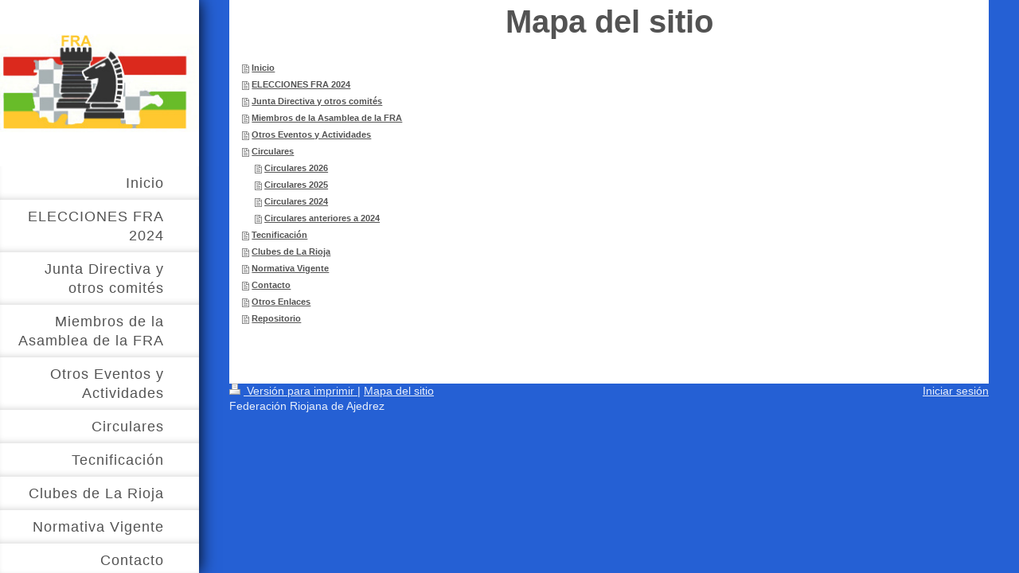

--- FILE ---
content_type: text/html; charset=UTF-8
request_url: https://www.fedriojaajedrez.es/sitemap/
body_size: 3393
content:
<!DOCTYPE html>
<html lang="es"  ><head prefix="og: http://ogp.me/ns# fb: http://ogp.me/ns/fb# business: http://ogp.me/ns/business#">
    <meta http-equiv="Content-Type" content="text/html; charset=utf-8"/>
    <meta name="generator" content="IONOS MyWebsite"/>
        
    <link rel="dns-prefetch" href="//cdn.website-start.de/"/>
    <link rel="dns-prefetch" href="//102.mod.mywebsite-editor.com"/>
    <link rel="dns-prefetch" href="https://102.sb.mywebsite-editor.com/"/>
    <link rel="shortcut icon" href="//cdn.website-start.de/favicon.ico"/>
        <title> - Inicio</title>
    
    <style type="text/css">@media screen and (min-device-width: 1024px) {
            .mediumScreenDisabled { display:block }
            .smallScreenDisabled { display:block }
        }
        @media screen and (max-device-width: 1024px) { .mediumScreenDisabled { display:none } }
        @media screen and (max-device-width: 568px) { .smallScreenDisabled { display:none } }
                @media screen and (min-width: 1024px) {
            .mobilepreview .mediumScreenDisabled { display:block }
            .mobilepreview .smallScreenDisabled { display:block }
        }
        @media screen and (max-width: 1024px) { .mobilepreview .mediumScreenDisabled { display:none } }
        @media screen and (max-width: 568px) { .mobilepreview .smallScreenDisabled { display:none } }</style>
    <meta name="viewport" content="width=1025"/>

<meta name="format-detection" content="telephone=no"/>
        <meta name="keywords" content="deportivo, club, deportes, comunidad, diversión"/>
            <meta name="description" content="Federación Riojana de Ajedrez, su club deportivo enLOGROÑO"/>
            <meta name="robots" content="index,follow"/>
        <link href="//cdn.website-start.de/templates/2130/style.css?1763478093678" rel="stylesheet" type="text/css"/>
    <link href="https://www.fedriojaajedrez.es/s/style/theming.css?1739780719" rel="stylesheet" type="text/css"/>
    <link href="//cdn.website-start.de/app/cdn/min/group/web.css?1763478093678" rel="stylesheet" type="text/css"/>
<link href="//cdn.website-start.de/mod/common/files/generated/modules-main.css" rel="stylesheet" type="text/css"/>
    <link href="//cdn.website-start.de/app/cdn/min/group/mobilenavigation.css?1763478093678" rel="stylesheet" type="text/css"/>
    <link href="https://102.sb.mywebsite-editor.com/app/logstate2-css.php?site=988016321&amp;t=1769073195" rel="stylesheet" type="text/css"/>

<script type="text/javascript">
    /* <![CDATA[ */
var stagingMode = '';
    /* ]]> */
</script>
<script src="https://102.sb.mywebsite-editor.com/app/logstate-js.php?site=988016321&amp;t=1769073195"></script>

    <link href="//cdn.website-start.de/templates/2130/print.css?1763478093678" rel="stylesheet" media="print" type="text/css"/>
    <script type="text/javascript">
    /* <![CDATA[ */
    var systemurl = 'https://102.sb.mywebsite-editor.com/';
    var webPath = '/';
    var proxyName = '';
    var webServerName = 'www.fedriojaajedrez.es';
    var sslServerUrl = 'https://www.fedriojaajedrez.es';
    var nonSslServerUrl = 'http://www.fedriojaajedrez.es';
    var webserverProtocol = 'http://';
    var nghScriptsUrlPrefix = '//102.mod.mywebsite-editor.com';
    var sessionNamespace = 'DIY_SB';
    var jimdoData = {
        cdnUrl:  '//cdn.website-start.de/',
        messages: {
            lightBox: {
    image : 'Imagen',
    of: 'de'
}

        },
        isTrial: 0,
        pageId: 7    };
    var script_basisID = "988016321";

    diy = window.diy || {};
    diy.web = diy.web || {};

        diy.web.jsBaseUrl = "//cdn.website-start.de/s/build/";

    diy.context = diy.context || {};
    diy.context.type = diy.context.type || 'web';
    /* ]]> */
</script>

<script type="text/javascript" src="//cdn.website-start.de/app/cdn/min/group/web.js?1763478093678" crossorigin="anonymous"></script><script type="text/javascript" src="//cdn.website-start.de/s/build/web.bundle.js?1763478093678" crossorigin="anonymous"></script><script type="text/javascript" src="//cdn.website-start.de/app/cdn/min/group/mobilenavigation.js?1763478093678" crossorigin="anonymous"></script><script src="//cdn.website-start.de/mod/common/files/generated/modules-main-es_ES.js" type="text/javascript"></script>
<script type="text/javascript" src="https://cdn.website-start.de/proxy/apps/cei7th/resource/dependencies/"></script><script type="text/javascript">
                    if (typeof require !== 'undefined') {
                        require.config({
                            waitSeconds : 10,
                            baseUrl : 'https://cdn.website-start.de/proxy/apps/cei7th/js/'
                        });
                    }
                </script><script type="text/javascript" src="//cdn.website-start.de/app/cdn/min/group/pfcsupport.js?1763478093678" crossorigin="anonymous"></script>    <meta property="og:type" content="business.business"/>
    <meta property="og:url" content="https://www.fedriojaajedrez.es/"/>
    <meta property="og:title" content=" - Inicio"/>
            <meta property="og:description" content="Federación Riojana de Ajedrez, su club deportivo enLOGROÑO"/>
                <meta property="og:image" content="https://www.fedriojaajedrez.es/s/misc/logo.jpg?t=1768244754"/>
        <meta property="business:contact_data:country_name" content="España"/>
    
    
    
    
    
    
    
    
</head>


<body class="body diyBgActive  cc-pagemode-sitemap diyfeNoSidebar diy-layout-fullWidth diy-market-es_ES" data-pageid="924224140" id="page-924224140">
    
    <div class="diyw">
        <div class="diyweb">
	<div class="diywebSecondary diyfeCA diyfeCA3">
		<div class="diywebLogoArea diyfeCA diyfeCA1">
			
    <style type="text/css" media="all">
        /* <![CDATA[ */
                .diyw #website-logo {
            text-align: center !important;
                        padding: 5px 0;
                    }
        
                /* ]]> */
    </style>

    <div id="website-logo">
            <a href="https://www.fedriojaajedrez.es/"><img class="website-logo-image" width="255" src="https://www.fedriojaajedrez.es/s/misc/logo.jpg?t=1768244754" alt="FEDERACIÓN RIOJANA DE AJEDREZ"/></a>

            
            </div>


		</div>
		<!--
		<div class="diywebAppWrapper diyfeCA diyfeCA2">
			<div id="diywebAppContainer1st"></div>
		</div>
		-->
		<div class="diywebMainNavigation diyfeCA diyfeCA2">
			<div class="webnavigation"><ul id="mainNav1" class="mainNav1"><li class="navTopItemGroup_1"><a data-page-id="924224140" href="https://www.fedriojaajedrez.es/" class="level_1"><span>Inicio</span></a></li><li class="navTopItemGroup_2"><a data-page-id="924681517" href="https://www.fedriojaajedrez.es/elecciones-fra-2024/" class="level_1"><span>ELECCIONES FRA 2024</span></a></li><li class="navTopItemGroup_3"><a data-page-id="923060579" href="https://www.fedriojaajedrez.es/junta-directiva-y-otros-comités/" class="level_1"><span>Junta Directiva y otros comités</span></a></li><li class="navTopItemGroup_4"><a data-page-id="924542374" href="https://www.fedriojaajedrez.es/miembros-de-la-asamblea-de-la-fra/" class="level_1"><span>Miembros de la Asamblea de la FRA</span></a></li><li class="navTopItemGroup_5"><a data-page-id="924249294" href="https://www.fedriojaajedrez.es/otros-eventos-y-actividades/" class="level_1"><span>Otros Eventos y Actividades</span></a></li><li class="navTopItemGroup_6"><a data-page-id="923060580" href="https://www.fedriojaajedrez.es/circulares/" class="level_1"><span>Circulares</span></a></li><li class="navTopItemGroup_7"><a data-page-id="923844991" href="https://www.fedriojaajedrez.es/tecnificación/" class="level_1"><span>Tecnificación</span></a></li><li class="navTopItemGroup_8"><a data-page-id="923061632" href="https://www.fedriojaajedrez.es/clubes-de-la-rioja/" class="level_1"><span>Clubes de La Rioja</span></a></li><li class="navTopItemGroup_9"><a data-page-id="923060584" href="https://www.fedriojaajedrez.es/normativa-vigente/" class="level_1"><span>Normativa Vigente</span></a></li><li class="navTopItemGroup_10"><a data-page-id="923069321" href="https://www.fedriojaajedrez.es/contacto/" class="level_1"><span>Contacto</span></a></li><li class="navTopItemGroup_11"><a data-page-id="924156213" href="https://www.fedriojaajedrez.es/otros-enlaces/" class="level_1"><span>Otros Enlaces</span></a></li><li class="navTopItemGroup_12"><a data-page-id="924235733" href="https://www.fedriojaajedrez.es/repositorio/" class="level_1"><span>Repositorio</span></a></li></ul></div>
		</div>
		<div class="diywebSidebar">
			<div class="diywebGutter">
				
			</div>
		</div>
	</div>	
	<div class="diywebMain">
		
<nav id="diyfeMobileNav" class="diyfeCA diyfeCA2" role="navigation">
    <a title="Abrir/cerrar la navegación">Abrir/cerrar la navegación</a>
    <ul class="mainNav1"><li class=" hasSubNavigation"><a data-page-id="924224140" href="https://www.fedriojaajedrez.es/" class=" level_1"><span>Inicio</span></a></li><li class=" hasSubNavigation"><a data-page-id="924681517" href="https://www.fedriojaajedrez.es/elecciones-fra-2024/" class=" level_1"><span>ELECCIONES FRA 2024</span></a></li><li class=" hasSubNavigation"><a data-page-id="923060579" href="https://www.fedriojaajedrez.es/junta-directiva-y-otros-comités/" class=" level_1"><span>Junta Directiva y otros comités</span></a></li><li class=" hasSubNavigation"><a data-page-id="924542374" href="https://www.fedriojaajedrez.es/miembros-de-la-asamblea-de-la-fra/" class=" level_1"><span>Miembros de la Asamblea de la FRA</span></a></li><li class=" hasSubNavigation"><a data-page-id="924249294" href="https://www.fedriojaajedrez.es/otros-eventos-y-actividades/" class=" level_1"><span>Otros Eventos y Actividades</span></a></li><li class=" hasSubNavigation"><a data-page-id="923060580" href="https://www.fedriojaajedrez.es/circulares/" class=" level_1"><span>Circulares</span></a><span class="diyfeDropDownSubOpener">&nbsp;</span><div class="diyfeDropDownSubList diyfeCA diyfeCA3"><ul class="mainNav2"><li class=" hasSubNavigation"><a data-page-id="924687295" href="https://www.fedriojaajedrez.es/circulares/circulares-2026/" class=" level_2"><span>Circulares 2026</span></a></li><li class=" hasSubNavigation"><a data-page-id="924683190" href="https://www.fedriojaajedrez.es/circulares/circulares-2025/" class=" level_2"><span>Circulares 2025</span></a></li><li class=" hasSubNavigation"><a data-page-id="924681518" href="https://www.fedriojaajedrez.es/circulares/circulares-2024/" class=" level_2"><span>Circulares 2024</span></a></li><li class=" hasSubNavigation"><a data-page-id="924681695" href="https://www.fedriojaajedrez.es/circulares/circulares-anteriores-a-2024/" class=" level_2"><span>Circulares anteriores a 2024</span></a></li></ul></div></li><li class=" hasSubNavigation"><a data-page-id="923844991" href="https://www.fedriojaajedrez.es/tecnificación/" class=" level_1"><span>Tecnificación</span></a></li><li class=" hasSubNavigation"><a data-page-id="923061632" href="https://www.fedriojaajedrez.es/clubes-de-la-rioja/" class=" level_1"><span>Clubes de La Rioja</span></a></li><li class=" hasSubNavigation"><a data-page-id="923060584" href="https://www.fedriojaajedrez.es/normativa-vigente/" class=" level_1"><span>Normativa Vigente</span></a></li><li class=" hasSubNavigation"><a data-page-id="923069321" href="https://www.fedriojaajedrez.es/contacto/" class=" level_1"><span>Contacto</span></a></li><li class=" hasSubNavigation"><a data-page-id="924156213" href="https://www.fedriojaajedrez.es/otros-enlaces/" class=" level_1"><span>Otros Enlaces</span></a></li><li class=" hasSubNavigation"><a data-page-id="924235733" href="https://www.fedriojaajedrez.es/repositorio/" class=" level_1"><span>Repositorio</span></a></li></ul></nav>
		<div class="diywebMainAlignment">
			<div class="diywebGutter diyfeCA diyfeCA1">
				<div id="content_area"><h1>Mapa del sitio</h1><ul class="sitemap"><li><a href="/">Inicio</a></li>
<li><a href="/elecciones-fra-2024/">ELECCIONES FRA 2024</a></li>
<li><a href="/junta-directiva-y-otros-comités/">Junta Directiva y otros comités</a></li>
<li><a href="/miembros-de-la-asamblea-de-la-fra/">Miembros de la Asamblea de la FRA</a></li>
<li><a href="/otros-eventos-y-actividades/">Otros Eventos y Actividades</a></li>
<li><a href="/circulares/">Circulares</a></li>
<li><ul class="sitemap"><li><a href="/circulares/circulares-2026/">Circulares 2026</a></li>
<li><a href="/circulares/circulares-2025/">Circulares 2025</a></li>
<li><a href="/circulares/circulares-2024/">Circulares 2024</a></li>
<li><a href="/circulares/circulares-anteriores-a-2024/">Circulares anteriores a 2024</a></li>
</ul></li><li><a href="/tecnificación/">Tecnificación</a></li>
<li><a href="/clubes-de-la-rioja/">Clubes de La Rioja</a></li>
<li><a href="/normativa-vigente/">Normativa Vigente</a></li>
<li><a href="/contacto/">Contacto</a></li>
<li><a href="/otros-enlaces/">Otros Enlaces</a></li>
<li><a href="/repositorio/">Repositorio</a></li>
</ul></div>
			</div>
			<div class="diywebFooter diywebGutter">
				<div id="contentfooter">
    <div class="leftrow">
                        <a rel="nofollow" href="javascript:window.print();">
                    <img class="inline" height="14" width="18" src="//cdn.website-start.de/s/img/cc/printer.gif" alt=""/>
                    Versión para imprimir                </a> <span class="footer-separator">|</span>
                <a href="https://www.fedriojaajedrez.es/sitemap/">Mapa del sitio</a>
                        <br/> Federación Riojana de Ajedrez
            </div>
    <script type="text/javascript">
        window.diy.ux.Captcha.locales = {
            generateNewCode: 'Generar nuevo código',
            enterCode: 'Introduce el código.'
        };
        window.diy.ux.Cap2.locales = {
            generateNewCode: 'Generar nuevo código',
            enterCode: 'Introduce el código.'
        };
    </script>
    <div class="rightrow">
                    <span class="loggedout">
                <a rel="nofollow" id="login" href="https://login.1and1-editor.com/988016321/www.fedriojaajedrez.es/es?pageId=924224140">
                    Iniciar sesión                </a>
            </span>
                
                <span class="loggedin">
            <a rel="nofollow" id="logout" href="https://102.sb.mywebsite-editor.com/app/cms/logout.php">Cerrar sesión</a> <span class="footer-separator">|</span>
            <a rel="nofollow" id="edit" href="https://102.sb.mywebsite-editor.com/app/988016321/924224140/">Editar página</a>
        </span>
    </div>
</div>
            <div id="loginbox" class="hidden">
                <script type="text/javascript">
                    /* <![CDATA[ */
                    function forgotpw_popup() {
                        var url = 'https://contrasena.1and1.es/xml/request/RequestStart';
                        fenster = window.open(url, "fenster1", "width=600,height=400,status=yes,scrollbars=yes,resizable=yes");
                        // IE8 doesn't return the window reference instantly or at all.
                        // It may appear the call failed and fenster is null
                        if (fenster && fenster.focus) {
                            fenster.focus();
                        }
                    }
                    /* ]]> */
                </script>
                                <img class="logo" src="//cdn.website-start.de/s/img/logo.gif" alt="IONOS" title="IONOS"/>

                <div id="loginboxOuter"></div>
            </div>
        

			</div>
			
		</div>
	</div>
</div>    </div>

    
    </body>


<!-- rendered at Mon, 12 Jan 2026 20:05:54 +0100 -->
</html>
